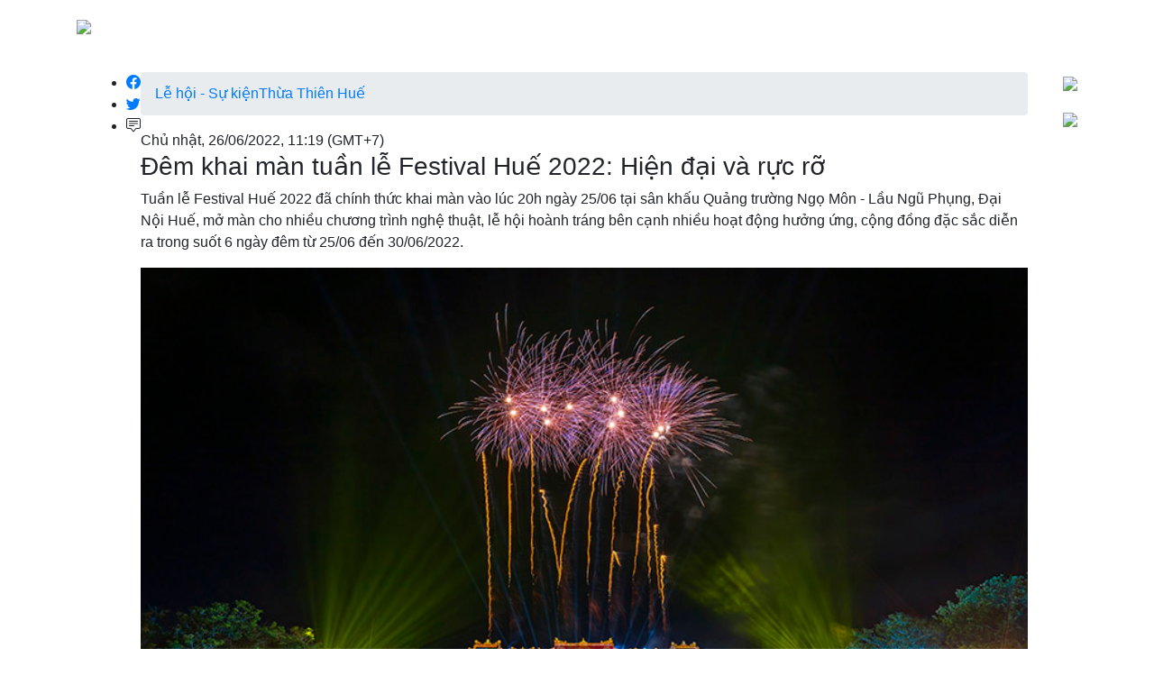

--- FILE ---
content_type: text/html; charset=utf-8
request_url: https://www.quehuongoi.vn/dem-khai-man-tuan-le-festival-hue-2022-hien-dai-va-ruc-ro-7861.html
body_size: 44913
content:
<!DOCTYPE html>

<html lang="en">
<head>
    <link rel="shortcut icon" href="/favicon.ico">
    <meta charset="utf-8" />
    <meta name="viewport" content="width=device-width, initial-scale=1.0" />
    <title>Đêm khai màn tuần lễ Festival Huế 2022: Hiện đại và rực rỡ</title>
    
    <meta name="title" content="Đêm khai màn tuần lễ Festival Huế 2022: Hiện đại và rực rỡ" />
    <meta name="description" content="Tuần lễ Festival Huế 2022 đã chính thức khai màn vào lúc 20h ngày 25/06 tại sân khấu Quảng trường Ngọ Môn - Lầu Ngũ Phụng, Đại Nội Huế, mở màn cho nhiều chương trình nghệ thuật, lễ hội hoành tráng bên cạnh nhiều hoạt động hưởng ứng, cộng đồng đặc sắc diễn ra trong suốt 6 ngày đêm từ 25/06 đến 30/06/2022." />
    <meta name="keywords" content="Đêm khai màn tuần lễ Festival Huế 2022: Hiện đại và rực rỡ" />
    <meta name="image" content="https://www.quehuongoi.vn/resources/images/blog/7861.jpg" />
    <meta name="twitter:title" content="Đêm khai màn tuần lễ Festival Huế 2022: Hiện đại và rực rỡ" />
    <meta name="twitter:description" content="Tuần lễ Festival Huế 2022 đã chính thức khai màn vào lúc 20h ngày 25/06 tại sân khấu Quảng trường Ngọ Môn - Lầu Ngũ Phụng, Đại Nội Huế, mở màn cho nhiều chương trình nghệ thuật, lễ hội hoành tráng bên cạnh nhiều hoạt động hưởng ứng, cộng đồng đặc sắc diễn ra trong suốt 6 ngày đêm từ 25/06 đến 30/06/2022." />
    <meta name="twitter:image" content="https://www.quehuongoi.vn/resources/images/blog/7861.jpg" />
    <meta property="og:url" content="https://www.quehuongoi.vn/dem-khai-man-tuan-le-festival-hue-2022-hien-dai-va-ruc-ro-7861.html" />
    <meta property="og:type" content="website" />
    <meta property="og:title" content="Đêm khai màn tuần lễ Festival Huế 2022: Hiện đại và rực rỡ" />
    <meta property="og:description" content="Tuần lễ Festival Huế 2022 đã chính thức khai màn vào lúc 20h ngày 25/06 tại sân khấu Quảng trường Ngọ Môn - Lầu Ngũ Phụng, Đại Nội Huế, mở màn cho nhiều chương trình nghệ thuật, lễ hội hoành tráng bên cạnh nhiều hoạt động hưởng ứng, cộng đồng đặc sắc diễn ra trong suốt 6 ngày đêm từ 25/06 đến 30/06/2022." />
    <meta property="og:image" content="https://www.quehuongoi.vn/resources/images/blog/7861.jpg" />

    <link rel="stylesheet" href="/lib/bootstrap/dist/css/bootstrap.min.css?n=134137637396609708" />

    <link rel="stylesheet" href="https://cdn.jsdelivr.net/npm/bootstrap-icons@1.7.2/font/bootstrap-icons.css" />
    <link rel="stylesheet" href="/css/site.css?n=134137637396609922" />
    <link rel="stylesheet" href="/css/QHO.css?n=134137637396609971" />
    
    <script src="/lib/jquery/dist/jquery.min.js"></script>
    <script src="https://cdn.jsdelivr.net/npm/popper.js@1.16.1/dist/umd/popper.min.js" integrity="sha384-9/reFTGAW83EW2RDu2S0VKaIzap3H66lZH81PoYlFhbGU+6BZp6G7niu735Sk7lN" crossorigin="anonymous"></script>
    <script src="/lib/bootstrap/dist/js/bootstrap.bundle.min.js?n=134137637396610054"></script>
    <script src="/js/common.js"></script>
    <script src="/js/site.js?n=134137637396610151"></script>

    
    <script async src="https://pagead2.googlesyndication.com/pagead/js/adsbygoogle.js?client=ca-pub-5240132184193587"
            crossorigin="anonymous"></script>
</head>
<body>
    <header>
        <nav class="navbar navbar-expand-sm navbar-toggleable-sm navbar-light bg-1C1817">
            <div class="container">
                <a class="navbar-brand" href="/"><img src="/App_Themes/QHO/logo.jpg" /></a>
                <button class="navbar-toggler p-0" type="button" data-toggle="collapse" data-target=".navbar-collapse" aria-controls="navbarSupportedContent"
                        aria-expanded="false" aria-label="Toggle navigation">
                    <i style="font-size:30px;" class="bi bi-list text-white"></i>
                </button>
                <div class="navbar-collapse collapse d-sm-inline-flex flex-sm-row-reverse">
                    <ul class="navbar-nav">
                        <li class="nav-item">
                            <a class="nav-link text-white" href="/diem-den/">Điểm đến</a>
                        </li>
                        <li class="nav-item">
                            <a class="nav-link text-white" href="/am-thuc/">
                                Ẩm thực
                            </a>
                        </li>
                        <li class="nav-item">
                            <a class="nav-link text-white" href="/kinh-nghiem-du-lich/">
                                Kinh nghiệm du lịch
                            </a>
                        </li>
                        <li class="nav-item">
                            <a class="nav-link text-white" href="/le-hoi-su-kien/">
                                Lễ hội - Sự kiện
                            </a>
                        </li>

                    </ul>
                </div>
            </div>
        </nav>
    </header>

    <main role="main">
        
<div class="container">
    <div class="c-w-1140 mt-4 mb-4 d-flex">
        <div class="left mr-4">
            <section class="page-detail">
                <div class="container d-flex">
                        <div class="social_pin">
                            <ul>
                                <li>
                                    <a href="http://www.facebook.com/sharer/sharer.php?u=https://www.quehuongoi.vn/dem-khai-man-tuan-le-festival-hue-2022-hien-dai-va-ruc-ro-7861.html&title=Đêm khai màn tuần lễ Festival Huế 2022: Hiện đại và rực rỡ" target="_blank"><i class="bi bi-facebook"></i></a>
                                </li>
                                <li>
                                    <a href="http://twitter.com/intent/tweet?original_referer=https://www.quehuongoi.vn/dem-khai-man-tuan-le-festival-hue-2022-hien-dai-va-ruc-ro-7861.html&text=Đêm khai màn tuần lễ Festival Huế 2022: Hiện đại và rực rỡ&url=https://www.quehuongoi.vn/dem-khai-man-tuan-le-festival-hue-2022-hien-dai-va-ruc-ro-7861.html" target="_blank"><i class="bi bi-twitter"></i></a>
                                </li>
                                <li>
                                    <a><i class="bi bi-chat-square-text"></i></a>
                                </li>
                            </ul>
                        </div>
                        <div class="content">
                            <div class="header-content width_common">
                                <ul class="breadcrumb" data-campaign="Header">
                                    <li>
                                                <a href="/le-hoi-su-kien/" title="L&#x1EC5; h&#x1ED9;i - S&#x1EF1; ki&#x1EC7;n">L&#x1EC5; h&#x1ED9;i - S&#x1EF1; ki&#x1EC7;n</a>
                                    </li>
                                        <li><a href="/le-hoi-su-kien/thua-thien-hue/" title="Th&#x1EEB;a Thi&#xEA;n Hu&#x1EBF;">Th&#x1EEB;a Thi&#xEA;n Hu&#x1EBF;</a></li>
                                </ul>
                                <span class="date">Ch&#x1EE7; nh&#x1EAD;t, 26/06/2022, 11:19 (GMT+7)</span>
                            </div>

                            <h3 class="title-detail">&#x110;&#xEA;m khai m&#xE0;n tu&#x1EA7;n l&#x1EC5; Festival Hu&#x1EBF; 2022: Hi&#x1EC7;n &#x111;&#x1EA1;i v&#xE0; r&#x1EF1;c r&#x1EE1;</h3>
                            <h6 class="pubdate mb-4 d-none">26/06/2022 11:19:41</h6>
                            <p class="description d-none">Tu&#x1EA7;n l&#x1EC5; Festival Hu&#x1EBF; 2022 &#x111;&#xE3; ch&#xED;nh th&#x1EE9;c khai m&#xE0;n v&#xE0;o l&#xFA;c 20h ng&#xE0;y 25/06 t&#x1EA1;i s&#xE2;n kh&#x1EA5;u Qu&#x1EA3;ng tr&#x1B0;&#x1EDD;ng Ng&#x1ECD; M&#xF4;n - L&#x1EA7;u Ng&#x169; Ph&#x1EE5;ng, &#x110;&#x1EA1;i N&#x1ED9;i Hu&#x1EBF;, m&#x1EDF; m&#xE0;n cho nhi&#x1EC1;u ch&#x1B0;&#x1A1;ng tr&#xEC;nh ngh&#x1EC7; thu&#x1EAD;t, l&#x1EC5; h&#x1ED9;i ho&#xE0;nh tr&#xE1;ng b&#xEA;n c&#x1EA1;nh nhi&#x1EC1;u ho&#x1EA1;t &#x111;&#x1ED9;ng h&#x1B0;&#x1EDF;ng &#x1EE9;ng, c&#x1ED9;ng &#x111;&#x1ED3;ng &#x111;&#x1EB7;c s&#x1EAF;c di&#x1EC5;n ra trong su&#x1ED1;t 6 ng&#xE0;y &#x111;&#xEA;m t&#x1EEB; 25/06 &#x111;&#x1EBF;n 30/06/2022.</p>
                            <article>
                                <p>Tuần lễ Festival Huế 2022 đã chính thức khai màn vào lúc 20h ngày 25/06 tại sân khấu Quảng trường Ngọ Môn - Lầu Ngũ Phụng, Đại Nội Huế, mở màn cho nhiều chương trình nghệ thuật, lễ hội hoành tráng bên cạnh nhiều hoạt động hưởng ứng, cộng đồng đặc sắc diễn ra trong suốt 6 ngày đêm từ 25/06 đến 30/06/2022.&nbsp;</p>

<p style="text-align:center"><a class="lightbox" href="/ContentStudio/Images/dem-khai-man-tuan-le-festival-hue-2022-hien-dai-va-ruc-ro-7861-1.jpg"><img alt="" src="/ContentStudio/Images/dem-khai-man-tuan-le-festival-hue-2022-hien-dai-va-ruc-ro-7861-26.jpg" size="800x533" style="width:100%" width="600"></a></p>

<p style="text-align:justify">Với chủ đề “Đất nước thái hoà - Bốn phương an lạc”, các tiết mục biểu diễn nghệ thuật tái hiện một Huế đẹp như “Bài thơ đô thị”, ngợi ca vùng đất di sản - nơi “Tinh hoa hội tụ”, đồng thời tôn vinh một “thành phố xanh” phát triển bền vững, thể hiện những “Ước vọng về Huế” - Thành phố Festival đặc trưng của Việt Nam.</p>

<div style="text-align:center">
<figure class="image" style="display:inline-block"><img alt="" src="/ContentStudio/Images/dem-khai-man-tuan-le-festival-hue-2022-hien-dai-va-ruc-ro-7861-2.jpg" size="800x533" style="width:100%" width="600">
<figcaption>Tham gia đêm khai màn có các đồng chí lãnh đạo Ban, Bộ, Ngành Trung ương, lãnh đạo các địa phương cùng đông đảo đại biểu, các nhà tài trợ, các cơ quan thông tấn báo chí, người dân địa phương, khách du lịch trong nước và quốc tế.</figcaption>
</figure>
</div>

<p style="text-align:justify">"Với phương châm giữ cốt cách truyền thống nhưng cách thể hiện luôn luôn mới; sự hội tụ tinh hoa tiêu biểu cho bản sắc văn hoá vùng miền, quốc gia gắn với giao lưu, hợp tác văn hóa quốc tế, hướng đến sự tham gia của cộng đồng để nhân dân và du khách vừa là người thực hiện, vừa là chủ thể sáng tạo, Festival Huế 2022 sẽ tiếp tục khẳng định quyết tâm xây dựng Huế thành thành phố Festival của Châu Á, xứng tầm là một trong những trung tâm văn hóa - du lịch đặc sắc của Việt Nam.” Ông Nguyễn Thanh Bình Phó Chủ tịch UBND Tỉnh TT Huế, Trưởng BTC Festival Huế 2022 phát biểu trong diễn văn đêm khai màn tuần lễ Festival Huế 2022.</p>

<div style="text-align:center">
<figure class="image" style="display:inline-block"><img alt="" src="/ContentStudio/Images/dem-khai-man-tuan-le-festival-hue-2022-hien-dai-va-ruc-ro-7861-3.jpg" size="800x513" style="width:100%" width="600">
<figcaption>Ông Nguyễn Thanh Bình – Phó Chủ tịch UBND Tỉnh TT Huế, Trưởng BTC Festival Huế 2022 phát biểu tại đêm khai màn</figcaption>
</figure>
</div>

<p style="text-align:justify">Các tiết mục đa dạng và hài hoà của chương trình đêm khai màn từ hoà tấu, ca múa nhạc, đến trình diễn áo dài đã để lại nhiều cung bậc cảm xúc cho người xem. Bên cạnh đó, sân khấu thực cảnh được tô điểm với hiệu ứng thị giác mới lạ bằng công nghệ trình chiếu 3D Mapping trên không gian Lầu Ngũ Phụng, Đại Nội Huế, kết hợp hiệu ứng âm thanh và pháo hoa đã đem đến cho khán giả một bữa tiệc nghệ thuật đầy sắc màu.</p>

<p style="text-align:center"><img alt="" src="/ContentStudio/Images/dem-khai-man-tuan-le-festival-hue-2022-hien-dai-va-ruc-ro-7861-4.jpg" size="800x487" style="width:100%" width="600"></p>

<p style="text-align:center"><img alt="" src="/ContentStudio/Images/dem-khai-man-tuan-le-festival-hue-2022-hien-dai-va-ruc-ro-7861-5.jpg" size="800x533" style="width:100%" width="600"></p>

<div style="text-align:center">
<figure class="image" style="display:inline-block"><img alt="" src="/ContentStudio/Images/dem-khai-man-tuan-le-festival-hue-2022-hien-dai-va-ruc-ro-7861-6.jpg" size="800x538" style="width:100%" width="600">
<figcaption>Công nghệ trình chiếu 3D Mapping trên không gian Lầu Ngũ Phụng, Đại Nội Huế</figcaption>
</figure>
</div>

<p style="text-align:center"><img alt="" src="/ContentStudio/Images/dem-khai-man-tuan-le-festival-hue-2022-hien-dai-va-ruc-ro-7861-7.jpg" size="800x533" style="width:100%" width="600"></p>

<p style="text-align:center"><img alt="" src="/ContentStudio/Images/dem-khai-man-tuan-le-festival-hue-2022-hien-dai-va-ruc-ro-7861-8.jpg" size="800x533" style="width:100%" width="600"></p>

<div style="text-align:center">
<figure class="image" style="display:inline-block"><img alt="" src="/ContentStudio/Images/dem-khai-man-tuan-le-festival-hue-2022-hien-dai-va-ruc-ro-7861-9.jpg" size="800x533" style="width:100%" width="600">
<figcaption>Một số tiết mục tại đêm khai màn tuần lễ Festival Huế 2022</figcaption>
</figure>
</div>

<p style="text-align:center"><img alt="" src="/ContentStudio/Images/dem-khai-man-tuan-le-festival-hue-2022-hien-dai-va-ruc-ro-7861-10.jpg" size="800x533" style="width:100%" width="600"></p>

<div style="text-align:center">
<figure class="image" style="display:inline-block"><img alt="" src="/ContentStudio/Images/dem-khai-man-tuan-le-festival-hue-2022-hien-dai-va-ruc-ro-7861-11.jpg" size="800x533" style="width:100%" width="600">
<figcaption>Trình diễn áo dài đậm nét truyền thống</figcaption>
</figure>
</div>

<div style="text-align:center">
<figure class="image" style="display:inline-block"><img alt="" src="/ContentStudio/Images/dem-khai-man-tuan-le-festival-hue-2022-hien-dai-va-ruc-ro-7861-12.jpg" size="800x518" style="width:100%" width="600">
<figcaption>Ông Nguyễn Thanh Bình – Phó Chủ tịch UBND Tỉnh TT Huế, Trưởng BTC Festival Huế 2022 tặng hoa và giấy chứng nhận cho các nhà tài trợ&nbsp;</figcaption>
</figure>
</div>

<p style="text-align:justify">Tuần lễ Festival Huế 2022 quy tụ những chương trình nghệ thuật đặc sắc của 20 đoàn nghệ thuật nổi tiếng trong nước và quốc tế, là sự giao thoa sống động giữa truyền thống và hiện đại, trải nghiệm những sắc màu văn hoá, nghệ thuật hấp dẫn của văn hoá Huế, văn hoá Việt Nam và các quốc gia trên thế giới, đắm mình trong không gian cổ kính của một Cố đô văn hiến với 07 di sản được UNESCO vinh danh, nhưng sáng bừng sức sống của một đô thị xanh, thân thiện với môi trường và phát triển bền vững.</p>

<p>Dưới đây là các hình ảnh được ghi nhận tại Đêm khai màn:</p>

<p style="text-align:center"><img alt="" src="/ContentStudio/Images/dem-khai-man-tuan-le-festival-hue-2022-hien-dai-va-ruc-ro-7861-13.jpg" size="800x534" style="width:100%" width="600"></p>

<p style="text-align:center"><img alt="" src="/ContentStudio/Images/dem-khai-man-tuan-le-festival-hue-2022-hien-dai-va-ruc-ro-7861-14.jpg" size="800x533" style="width:100%" width="600"></p>

<p style="text-align:center"><img alt="" src="/ContentStudio/Images/dem-khai-man-tuan-le-festival-hue-2022-hien-dai-va-ruc-ro-7861-15.jpg" size="800x533" style="width:100%" width="600"></p>

<p style="text-align:center"><img alt="" src="/ContentStudio/Images/dem-khai-man-tuan-le-festival-hue-2022-hien-dai-va-ruc-ro-7861-16.jpg" size="800x534" style="width:100%" width="600"></p>

<p style="text-align:center"><img alt="" src="/ContentStudio/Images/dem-khai-man-tuan-le-festival-hue-2022-hien-dai-va-ruc-ro-7861-17.jpg" size="800x534" style="width:100%" width="600"></p>

<p style="text-align:center"><img alt="" src="/ContentStudio/Images/dem-khai-man-tuan-le-festival-hue-2022-hien-dai-va-ruc-ro-7861-18.jpg" size="800x533" style="width:100%" width="600"></p>

<p style="text-align:center"><img alt="" src="/ContentStudio/Images/dem-khai-man-tuan-le-festival-hue-2022-hien-dai-va-ruc-ro-7861-19.jpg" size="800x534" style="width:100%" width="600"></p>

<p style="text-align:center"><img alt="" src="/ContentStudio/Images/dem-khai-man-tuan-le-festival-hue-2022-hien-dai-va-ruc-ro-7861-20.jpg" size="800x534" style="width:100%" width="600"></p>

<p style="text-align:center"><img alt="" src="/ContentStudio/Images/dem-khai-man-tuan-le-festival-hue-2022-hien-dai-va-ruc-ro-7861-21.jpg" size="800x533" style="width:100%" width="600"></p>

<p style="text-align:center"><img alt="" src="/ContentStudio/Images/dem-khai-man-tuan-le-festival-hue-2022-hien-dai-va-ruc-ro-7861-22.jpg" size="800x533" style="width:100%" width="600"></p>

<p style="text-align:center"><img alt="" src="/ContentStudio/Images/dem-khai-man-tuan-le-festival-hue-2022-hien-dai-va-ruc-ro-7861-23.jpg" size="800x533" style="width:100%" width="600"></p>

<p style="text-align:center"><img alt="" src="/ContentStudio/Images/dem-khai-man-tuan-le-festival-hue-2022-hien-dai-va-ruc-ro-7861-24.jpg" size="800x533" style="width:100%" width="600"></p>

<p>Tuần lễ Festival Huế 2022 với nhiều chương trình nghệ thuật, lễ hội quy mô, độc đáo, hoành tráng sẽ diễn ra trong suốt 06 ngày đêm (25/6 - 30/6/2022) bao gồm 8 lễ hội chính:</p>

<p>- Chương trình Nghệ thuật Khai màn (25/06),&nbsp;<br>
- Chương trình biểu diễn hàng đêm của các Đoàn nghệ thuật trong nước và quốc tế (26-29/06),&nbsp;<br>
- Lễ hội đường phố “Sắc màu văn hóa (26-28/06),&nbsp;<br>
- Lễ hội Bia (26/06),&nbsp;<br>
- Chương trình Âm nhạc Trịnh Công Sơn (27/06),&nbsp;<br>
- Chương trình quảng diễn “Tuồng Huế, Ngàn xưa âm vọng” (28/06),<br>
- Chương trình “Hoàng cung giao hòa” (29/06),&nbsp;<br>
- Đêm Gala giã bạn (30/06).&nbsp;</p>

<p>Bên cạnh đó, còn có các hoạt động đồng hành, hưởng ứng; các chương trình xã hội hóa, và rất nhiều hoạt động văn hóa cộng đồng; hàng loạt trưng bày, triển lãm, hội thảo với nhiều chủ đề khác nhau trong suốt thời gian diễn ra tuần lễ Festival Huế 2022.</p>

<p style="text-align:center"><img alt="" src="/ContentStudio/Images/dem-khai-man-tuan-le-festival-hue-2022-hien-dai-va-ruc-ro-7861-25.jpg" size="800x346" style="width:100%" width="600"></p>

<p style="text-align:right"><strong>Nhóm PV website Huế Festival</strong></p>

                                        <div class="text-right">(Theo <i>Festival Hu&#x1EBF;</i>)</div>
                                        <div class="news-source-url text-right pt-3"><a href="https://www.huefestival.com/c668/t668-5017/dem-khai-man-tuan-le-festival-hue-2022-hien-dai-va-ruc-ro.html" rel="nofollow" target="_blank">Link nguồn</a></div>

                            </article>
                        </div>
                </div>

            </section>
        </div>
        <div class="right">
            <div class="ads-sticky">
                <div>
                    <a href="https://melyvacation.com/khach-san/centara-mirage-resort-mui-ne" target="_blank">
                        <img src="https://melyvacation.com/images/centara-mirage-resort-mui-ne-vourcher.jpg" style="width: 300px;">
                    </a>
                </div>
                <div class="mt-3">
                    <a href="https://melyvacation.com/khach-san/asteria-mui-ne-resort" target="_blank">
                        <img src="https://melyvacation.com/images/asteria-mui-ne-resort-vourcher.jpg" style="width: 300px;">
                    </a>
                </div>

            </div>

        </div>
    </div>

                <div style="background: #EDF6F9">
                    <div class="c-w-1140 pt-4 pb-4">
                        <div class="promo mt-0 mb-4 d-none">
                            <h5>Tặng mã ưu đãi từ Mely Vacation</h5>
                            <div class="row">
                                <div class="col-lg-6 col-md-12">
                                    <div class="d-flex mb-3">
                                        <div class="col-md-8 box-left">
                                            <div>Giảm 10% tối đa 200.000 đ cho các đơn đặt phòng khách sạn.</div>
                                            <div class="date">Áp dụng đến: 14/12/2023</div>
                                            <div class="list-description">
                                                <span>- Dành cho khách hàng đặt qua ứng dụng</span>
                                                <span>- Mỗi khách hàng được sử dụng 01 lần</span>
                                            </div>
                                        </div>
                                        <div class="col-md-4 box-right">
                                            <span class="circle-top"></span>
                                            <div class="code font-weight-bold">MORFBP</div>
                                            <div>
                                                <div class="wrap-copy" value="MORFBP">
                                                    <div class="icon-copy">
                                                        <svg width="24" height="24" viewBox="0 0 24 24" fill="none"><path d="M18 8H10C8.89543 8 8 8.89543 8 10V18C8 19.1046 8.89543 20 10 20H18C19.1046 20 20 19.1046 20 18V10C20 8.89543 19.1046 8 18 8Z" stroke="#FF3366" stroke-width="1.5" stroke-linecap="round" stroke-linejoin="round"></path><path d="M16 8V6C16 5.46957 15.7893 4.96086 15.4142 4.58579C15.0391 4.21071 14.5304 4 14 4H6C5.46957 4 4.96086 4.21071 4.58579 4.58579C4.21071 4.96086 4 5.46957 4 6V14C4 14.5304 4.21071 15.0391 4.58579 15.4142C4.96086 15.7893 5.46957 16 6 16H8" stroke="#FF3366" stroke-width="1.5" stroke-linecap="round" stroke-linejoin="round"></path></svg>
                                                    </div>Sao chép mã
                                                </div>
                                            </div>
                                            <span class="circle-bottom"></span>
                                        </div>
                                    </div>
                                </div>
                                <div class="col-lg-6 col-md-12">
                                    <div class="d-flex">
                                        <div class="col-md-8 box-left">
                                            <div>Giảm 7% tối đa 200.000 đ cho các đơn đặt phòng khách sạn.</div>
                                            <div class="date">Áp dụng đến: 14/12/2023</div>
                                            <div class="list-description">
                                                <span>- Dành cho khách hàng đặt qua website</span>
                                                <span>- Mỗi khách hàng được sử dụng 01 lần</span>
                                            </div>
                                        </div>
                                        <div class="col-md-4 box-right">
                                            <span class="circle-top"></span>
                                            <div class="code font-weight-bold">MYRFBP</div>
                                            <div>
                                                <div class="wrap-copy" value="MYRFBP">
                                                    <div class="icon-copy">
                                                        <svg width="24" height="24" viewBox="0 0 24 24" fill="none"><path d="M18 8H10C8.89543 8 8 8.89543 8 10V18C8 19.1046 8.89543 20 10 20H18C19.1046 20 20 19.1046 20 18V10C20 8.89543 19.1046 8 18 8Z" stroke="#FF3366" stroke-width="1.5" stroke-linecap="round" stroke-linejoin="round"></path><path d="M16 8V6C16 5.46957 15.7893 4.96086 15.4142 4.58579C15.0391 4.21071 14.5304 4 14 4H6C5.46957 4 4.96086 4.21071 4.58579 4.58579C4.21071 4.96086 4 5.46957 4 6V14C4 14.5304 4.21071 15.0391 4.58579 15.4142C4.96086 15.7893 5.46957 16 6 16H8" stroke="#FF3366" stroke-width="1.5" stroke-linecap="round" stroke-linejoin="round"></path></svg>
                                                    </div>Sao chép mã
                                                </div>
                                            </div>
                                            <span class="circle-bottom"></span>
                                        </div>
                                    </div>
                                </div>
                            </div>
                        </div>
                        <div class="section-title mb-4 d-flex align-items-center justify-content-between flex-wrap">
                            <div>Khách sạn tại Th&#x1EEB;a Thi&#xEA;n Hu&#x1EBF;</div>
                        </div>
                        <div>
                            <div id="hotelNewsByCarouselControls" data-id="0" data-cityid="55302" class="carousel slide" data-ride="carousel" data-interval="false">
                                <div class="carousel-inner">
                                </div>
                                <a class="carousel-control-prev" href="#hotelNewsByCarouselControls" role="button" data-slide="prev">
                                    <span class="carousel-control-prev-icon" aria-hidden="true"></span>
                                    <span class="sr-only">Previous</span>
                                </a>
                                <a class="carousel-control-next" href="#hotelNewsByCarouselControls" role="button" data-slide="next">
                                    <span class="carousel-control-next-icon" aria-hidden="true"></span>
                                    <span class="sr-only">Next</span>
                                </a>
                            </div>
                            <div class="text-center">
                                <a href="https://melyvacation.com//khach-san/t55302/thua-thien-hue.html"><button class="btn btn-outline-primary pl-5 pr-5">Xem tất cả</button></a>
                            </div>

                        </div>
                        <script type="text/javascript">
                            // var abc = localStorage.getItem("buildId");
                            // var lk = `https://mytour.vn/_next/data/{session}/khach-san/tp1/khach-san-tai-thua-thien-hue.html.json`;
                            //     getHotelMyTour({ UrlFriendly: `${lk.replace('{session}', abc + '/vi')}` });
                        </script>


                    </div>
                </div>
    <div class="mb-5">
        <div class="c-w-1140">
            <div class="d-flex">
                <div class="left mr-4">
                            <div class="section-title mb-3 pt-4">
                                <h5 class="mb-2 text-left">L&#x1EC5; h&#x1ED9;i - S&#x1EF1; ki&#x1EC7;n</h5>
                            </div>
                            <div class="item item-news row">
                                        <article class="col-md-12">
                                            <div class="item-news-common">
                                                <a href="/festival-nghe-truyen-thong-hue-se-dien-ra-doc-2-bo-song-huong-7885.html">
                                                    <img class="mb-10" alt="Festival ngh&#x1EC1; truy&#x1EC1;n th&#x1ED1;ng Hu&#x1EBF; s&#x1EBD; di&#x1EC5;n ra d&#x1ECD;c 2 b&#x1EDD; s&#xF4;ng H&#x1B0;&#x1A1;ng" title="Festival ngh&#x1EC1; truy&#x1EC1;n th&#x1ED1;ng Hu&#x1EBF; s&#x1EBD; di&#x1EC5;n ra d&#x1ECD;c 2 b&#x1EDD; s&#xF4;ng H&#x1B0;&#x1A1;ng" src="https://melyvacation.com/resources/images/blog/7885.jpg">
                                                </a>
                                                <h6 class="mb-10">
                                                    <a href="/festival-nghe-truyen-thong-hue-se-dien-ra-doc-2-bo-song-huong-7885.html">Festival ngh&#x1EC1; truy&#x1EC1;n th&#x1ED1;ng Hu&#x1EBF; s&#x1EBD; di&#x1EC5;n ra d&#x1ECD;c 2 b&#x1EDD; s&#xF4;ng H&#x1B0;&#x1A1;ng</a>
                                                </h6>
                                                <div class="pubdate mb-10 d-none"> <time class="date">01/37/2023 12:37:13</time></div>
                                                <p class="blog-description mb-10">Festival ngh&#x1EC1; truy&#x1EC1;n th&#x1ED1;ng Hu&#x1EBF; 2023 l&#xE0; kh&#xF4;ng gian tr&#x1B0;ng b&#xE0;y, thao di&#x1EC5;n v&#xE0; gi&#x1EDB;i thi&#x1EC7;u c&#xE1;c s&#x1EA3;n ph&#x1EA9;m th&#x1EE7; c&#xF4;ng truy&#x1EC1;n th&#x1ED1;ng Hu&#x1EBF;, c&#xE1;c &#x111;&#x1ECB;a ph&#x1B0;&#x1A1;ng trong n&#x1B0;&#x1EDB;c v&#xE0; c&#xE1;c th&#xE0;nh ph&#x1ED1; qu&#x1ED1;c t&#x1EBF;.</p>
                                            </div>
                                        </article>
                                        <article class="col-md-12">
                                            <div class="item-news-common">
                                                <a href="/song-dong-le-hoi-duong-pho-voi-chu-de-sac-mau-van-hoa-7865.html">
                                                    <img class="mb-10" alt="S&#x1ED1;ng &#x111;&#x1ED9;ng L&#x1EC5; h&#x1ED9;i &#x111;&#x1B0;&#x1EDD;ng ph&#x1ED1; v&#x1EDB;i ch&#x1EE7; &#x111;&#x1EC1; &#x201C;S&#x1EAF;c m&#xE0;u v&#x103;n h&#xF3;a&#x201D;" title="S&#x1ED1;ng &#x111;&#x1ED9;ng L&#x1EC5; h&#x1ED9;i &#x111;&#x1B0;&#x1EDD;ng ph&#x1ED1; v&#x1EDB;i ch&#x1EE7; &#x111;&#x1EC1; &#x201C;S&#x1EAF;c m&#xE0;u v&#x103;n h&#xF3;a&#x201D;" src="https://melyvacation.com/resources/images/blog/7865.jpg">
                                                </a>
                                                <h6 class="mb-10">
                                                    <a href="/song-dong-le-hoi-duong-pho-voi-chu-de-sac-mau-van-hoa-7865.html">S&#x1ED1;ng &#x111;&#x1ED9;ng L&#x1EC5; h&#x1ED9;i &#x111;&#x1B0;&#x1EDD;ng ph&#x1ED1; v&#x1EDB;i ch&#x1EE7; &#x111;&#x1EC1; &#x201C;S&#x1EAF;c m&#xE0;u v&#x103;n h&#xF3;a&#x201D;</a>
                                                </h6>
                                                <div class="pubdate mb-10 d-none"> <time class="date">27/05/2022 02:05:22</time></div>
                                                <p class="blog-description mb-10">Trong khu&#xF4;n kh&#x1ED5; tu&#x1EA7;n l&#x1EC5; Festival Hu&#x1EBF; 2022, L&#x1EC5; h&#x1ED9;i &#x111;&#x1B0;&#x1EDD;ng ph&#x1ED1; v&#x1EDB;i ch&#x1EE7; &#x111;&#x1EC1; &#x201C;S&#x1EAF;c m&#xE0;u v&#x103;n h&#xF3;a&#x201D; &#x111;&#xE3; khai m&#x1EA1;c v&#xE0;o chi&#x1EC1;u 26/6/2022 t&#x1EA1;i ti&#x1EC1;n s&#x1EA3;nh Trung t&#xE2;m Th&#x1B0;&#x1A1;ng m&#x1EA1;i Vincom TP Hu&#x1EBF;.</p>
                                            </div>
                                        </article>
                                        <article class="col-md-12">
                                            <div class="item-news-common">
                                                <a href="/moc-mac-soi-dong-cho-que-ngay-hoi-tai-festival-hue-2022-7864.html">
                                                    <img class="mb-10" alt="M&#x1ED9;c m&#x1EA1;c, s&#xF4;i &#x111;&#x1ED9;ng Ch&#x1EE3; qu&#xEA; ng&#xE0;y h&#x1ED9;i t&#x1EA1;i Festival Hu&#x1EBF; 2022" title="M&#x1ED9;c m&#x1EA1;c, s&#xF4;i &#x111;&#x1ED9;ng Ch&#x1EE3; qu&#xEA; ng&#xE0;y h&#x1ED9;i t&#x1EA1;i Festival Hu&#x1EBF; 2022" src="https://melyvacation.com/resources/images/blog/7864.jpg">
                                                </a>
                                                <h6 class="mb-10">
                                                    <a href="/moc-mac-soi-dong-cho-que-ngay-hoi-tai-festival-hue-2022-7864.html">M&#x1ED9;c m&#x1EA1;c, s&#xF4;i &#x111;&#x1ED9;ng Ch&#x1EE3; qu&#xEA; ng&#xE0;y h&#x1ED9;i t&#x1EA1;i Festival Hu&#x1EBF; 2022</a>
                                                </h6>
                                                <div class="pubdate mb-10 d-none"> <time class="date">26/39/2022 06:39:17</time></div>
                                                <p class="blog-description mb-10">&#x201C;Ch&#x1EE3; qu&#xEA; ng&#xE0;y h&#x1ED9;i&#x201D; t&#x1EA1;i Festival Hu&#x1EBF; 2022 - lu&#xF4;n l&#xE0; m&#x1ED9;t trong nh&#x1EEF;ng ho&#x1EA1;t &#x111;&#x1ED9;ng h&#x1B0;&#x1EDF;ng &#x1EE9;ng ti&#xEA;u bi&#x1EC3;u t&#x1EA1;i c&#xE1;c k&#x1EF3; Festival Hu&#x1EBF; - s&#x1EBD; &#x111;&#x1B0;&#x1EE3;c khai m&#x1EA1;c t&#x1ED1;i ng&#xE0;y 26/06 v&#xE0; k&#xE9;o d&#xE0;i &#x111;&#x1EBF;n 30/06 t&#x1EA1;i x&#xE3; ...</p>
                                            </div>
                                        </article>
                                        <article class="col-md-12">
                                            <div class="item-news-common">
                                                <a href="/festival-hue-tro-lai-uoc-tinh-don-200000-du-khach-7859.html">
                                                    <img class="mb-10" alt="Festival Hu&#x1EBF; tr&#x1EDF; l&#x1EA1;i, &#x1B0;&#x1EDB;c t&#xED;nh &#x111;&#xF3;n 200.000 du kh&#xE1;ch" title="Festival Hu&#x1EBF; tr&#x1EDF; l&#x1EA1;i, &#x1B0;&#x1EDB;c t&#xED;nh &#x111;&#xF3;n 200.000 du kh&#xE1;ch" src="https://melyvacation.com/resources/images/blog/7859.jpg">
                                                </a>
                                                <h6 class="mb-10">
                                                    <a href="/festival-hue-tro-lai-uoc-tinh-don-200000-du-khach-7859.html">Festival Hu&#x1EBF; tr&#x1EDF; l&#x1EA1;i, &#x1B0;&#x1EDB;c t&#xED;nh &#x111;&#xF3;n 200.000 du kh&#xE1;ch</a>
                                                </h6>
                                                <div class="pubdate mb-10 d-none"> <time class="date">24/41/2022 03:41:55</time></div>
                                                <p class="blog-description mb-10">Festival Hu&#x1EBF; 2022 n&#x1ED5;i b&#x1EAD;t v&#x1EDB;i ch&#x1B0;&#x1A1;ng tr&#xEC;nh khai m&#x1EA1;c &#x111;&#x1B0;&#x1EE3;c d&#xE0;n d&#x1EF1;ng c&#xF4;ng phu, k&#x1EBF;t h&#x1EE3;p hi&#x1EC7;u &#x1EE9;ng &#xE2;m thanh, ph&#xE1;o hoa ngh&#x1EC7; thu&#x1EAD;t &#x111;&#x1B0;&#x1EE3;c k&#x1EF3; v&#x1ECD;ng &#x111;em &#x111;&#x1EBF;n c&#x1EA3;m x&#xFA;c &#x111;&#x1EB7;t bi&#x1EC7;t cho du kh&#xE1;ch.</p>
                                            </div>
                                        </article>
                                        <article class="col-md-12">
                                            <div class="item-news-common">
                                                <a href="/len-lich-di-le-hoi-van-hoa-am-thuc-sap-dien-ra-o-vung-tau-7858.html">
                                                    <img class="mb-10" alt="L&#xEA;n l&#x1ECB;ch &#x111;i L&#x1EC5; h&#x1ED9;i v&#x103;n h&#xF3;a &#x1EA9;m th&#x1EF1;c s&#x1EAF;p di&#x1EC5;n ra &#x1EDF; V&#x169;ng T&#xE0;u" title="L&#xEA;n l&#x1ECB;ch &#x111;i L&#x1EC5; h&#x1ED9;i v&#x103;n h&#xF3;a &#x1EA9;m th&#x1EF1;c s&#x1EAF;p di&#x1EC5;n ra &#x1EDF; V&#x169;ng T&#xE0;u" src="https://melyvacation.com/resources/images/blog/7858.jpg">
                                                </a>
                                                <h6 class="mb-10">
                                                    <a href="/len-lich-di-le-hoi-van-hoa-am-thuc-sap-dien-ra-o-vung-tau-7858.html">L&#xEA;n l&#x1ECB;ch &#x111;i L&#x1EC5; h&#x1ED9;i v&#x103;n h&#xF3;a &#x1EA9;m th&#x1EF1;c s&#x1EAF;p di&#x1EC5;n ra &#x1EDF; V&#x169;ng T&#xE0;u</a>
                                                </h6>
                                                <div class="pubdate mb-10 d-none"> <time class="date">14/49/2022 03:49:01</time></div>
                                                <p class="blog-description mb-10">L&#x1EC5; h&#x1ED9;i V&#x103;n h&#xF3;a &#x1EA9;m th&#x1EF1;c V&#x169;ng T&#xE0;u s&#x1EBD; di&#x1EC5;n ra t&#x1EEB; ng&#xE0;y 14 &#x111;&#x1EBF;n 17/7 t&#x1EA1;i C&#xF4;ng vi&#xEA;n B&#xE3;i Sau v&#x1EDB;i nhi&#x1EC1;u ho&#x1EA1;t &#x111;&#x1ED9;ng h&#x1EA5;p d&#x1EAB;n.</p>
                                            </div>
                                        </article>
                                        <article class="col-md-12">
                                            <div class="item-news-common">
                                                <a href="/le-hoi-dua-thuyen-200-nam-tuoi-o-dao-ly-son-5815.html">
                                                    <img class="mb-10" alt="L&#x1EC5; h&#x1ED9;i &#x111;ua thuy&#x1EC1;n 200 n&#x103;m tu&#x1ED5;i &#x1EDF; &#x111;&#x1EA3;o L&#xFD; S&#x1A1;n" title="L&#x1EC5; h&#x1ED9;i &#x111;ua thuy&#x1EC1;n 200 n&#x103;m tu&#x1ED5;i &#x1EDF; &#x111;&#x1EA3;o L&#xFD; S&#x1A1;n" src="https://melyvacation.com/resources/images/blog/5815.jpg">
                                                </a>
                                                <h6 class="mb-10">
                                                    <a href="/le-hoi-dua-thuyen-200-nam-tuoi-o-dao-ly-son-5815.html">L&#x1EC5; h&#x1ED9;i &#x111;ua thuy&#x1EC1;n 200 n&#x103;m tu&#x1ED5;i &#x1EDF; &#x111;&#x1EA3;o L&#xFD; S&#x1A1;n</a>
                                                </h6>
                                                <div class="pubdate mb-10 d-none"> <time class="date">12/57/2022 10:57:37</time></div>
                                                <p class="blog-description mb-10">QU&#x1EA2;NG NG&#xC3;I - Ng&#x1B0;&#x1EDD;i d&#xE2;n L&#xFD; S&#x1A1;n quan ni&#x1EC7;m, T&#x1EBF;t &#x111;&#x1EBF;n ph&#x1EA3;i &#x111;i xem &#x111;ua thuy&#x1EC1;n, c&#xF3; ti&#x1EBF;ng tr&#x1ED1;ng &#x111;ua thuy&#x1EC1;n m&#x1EDB;i c&#xF3; kh&#xF4;ng kh&#xED; T&#x1EBF;t.</p>
                                            </div>
                                        </article>
                                        <article class="col-md-12">
                                            <div class="item-news-common">
                                                <a href="/ha-noi-hong-do-com-xanh-va-nhung-mua-trung-thu-cu-5789.html">
                                                    <img class="mb-10" alt="H&#xE0; N&#x1ED9;i, h&#x1ED3;ng &#x111;&#x1ECF; c&#x1ED1;m xanh v&#xE0; nh&#x1EEF;ng m&#xF9;a trung thu c&#x169;..." title="H&#xE0; N&#x1ED9;i, h&#x1ED3;ng &#x111;&#x1ECF; c&#x1ED1;m xanh v&#xE0; nh&#x1EEF;ng m&#xF9;a trung thu c&#x169;..." src="https://melyvacation.com/resources/images/blog/5789.jpg">
                                                </a>
                                                <h6 class="mb-10">
                                                    <a href="/ha-noi-hong-do-com-xanh-va-nhung-mua-trung-thu-cu-5789.html">H&#xE0; N&#x1ED9;i, h&#x1ED3;ng &#x111;&#x1ECF; c&#x1ED1;m xanh v&#xE0; nh&#x1EEF;ng m&#xF9;a trung thu c&#x169;...</a>
                                                </h6>
                                                <div class="pubdate mb-10 d-none"> <time class="date">07/25/2022 04:25:27</time></div>
                                                <p class="blog-description mb-10">H&#xE0; N&#x1ED9;i m&#xF9;a thu, m&#xF9;a c&#x1EE7;a chu&#x1ED7;i ng&#xE0;y d&#x1EC5; ch&#x1ECB;u v&#x1EDB;i nh&#x1EEF;ng chi&#x1EC1;u n&#x1EAF;ng v&#xE0; c&#x1A1;n m&#x1B0;a giao m&#xF9;a, m&#xF9;a c&#x1EE7;a h&#x1ED3;ng &#x111;&#x1ECF;, c&#x1EE7;a c&#x1ED1;m xanh, c&#x1EE7;a b&#xE1;nh n&#x1B0;&#x1EDB;ng b&#xE1;nh d&#x1EBB;o, c&#x1EE7;a &#x1EA5;u th&#x1A1; c&#x169; k&#x1EF9; m&#xE0; &#x111;&#x1EB9;p &#x111;&#x1EBD;. H&#xE0; ...</p>
                                            </div>
                                        </article>
                                        <article class="col-md-12">
                                            <div class="item-news-common">
                                                <a href="/nguoi-sai-gon-hao-huc-ru-nhau-xuong-pho-long-den-don-trung-thu-som-5788.html">
                                                    <img class="mb-10" alt="Ng&#x1B0;&#x1EDD;i S&#xE0;i G&#xF2;n h&#xE1;o h&#x1EE9;c r&#x1EE7; nhau xu&#x1ED1;ng ph&#x1ED1; l&#x1ED3;ng &#x111;&#xE8;n &#x111;&#xF3;n Trung thu s&#x1EDB;m" title="Ng&#x1B0;&#x1EDD;i S&#xE0;i G&#xF2;n h&#xE1;o h&#x1EE9;c r&#x1EE7; nhau xu&#x1ED1;ng ph&#x1ED1; l&#x1ED3;ng &#x111;&#xE8;n &#x111;&#xF3;n Trung thu s&#x1EDB;m" src="https://melyvacation.com/resources/images/blog/5788.jpg">
                                                </a>
                                                <h6 class="mb-10">
                                                    <a href="/nguoi-sai-gon-hao-huc-ru-nhau-xuong-pho-long-den-don-trung-thu-som-5788.html">Ng&#x1B0;&#x1EDD;i S&#xE0;i G&#xF2;n h&#xE1;o h&#x1EE9;c r&#x1EE7; nhau xu&#x1ED1;ng ph&#x1ED1; l&#x1ED3;ng &#x111;&#xE8;n &#x111;&#xF3;n Trung thu s&#x1EDB;m</a>
                                                </h6>
                                                <div class="pubdate mb-10 d-none"> <time class="date">07/12/2022 04:12:21</time></div>
                                                <p class="blog-description mb-10">Th&#xEA;m m&#x1ED9;t m&#xF9;a Trung thu n&#x1EEF;a &#x111;&#xE3; cham ng&#xF5;, kho&#x1EA3;nh kh&#x1EAF;c &#x111;&#x1B0;&#x1EE3;c qu&#xE2;y qu&#x1EA7;n b&#xEA;n gia &#x111;&#xEC;nh ng&#x1EAF;m tr&#x103;ng tr&#xF2;n v&#x1EB1;ng v&#x1EB7;c v&#xE0; c&#xF9;ng chia s&#x1EBB; nhau mi&#x1EBF;ng b&#xE1;nh th&#x1A1;m ngon ch&#x1EC9; c&#xF2;n &#x111;&#x1EBF;m tr&#xEA;n &#x111;&#x1EA7;u ng&#xF3;n tay.</p>
                                            </div>
                                        </article>
                            </div>
                </div>
                <div class="right">
                    <div class="ads-sticky">
                        <div>
                            <a href="https://melyvacation.com/khach-san/centara-mirage-resort-mui-ne" target="_blank">
                                <img src="https://melyvacation.com/images/centara-mirage-resort-mui-ne-vourcher.jpg" style="width: 300px;">
                            </a>
                        </div>
                        <div class="mt-3">
                            <a href="https://melyvacation.com/khach-san/asteria-mui-ne-resort" target="_blank">
                                <img src="https://melyvacation.com/images/asteria-mui-ne-resort-vourcher.jpg" style="width: 300px;">
                            </a>
                        </div>

                    </div>
                </div>
            </div>
        </div>
    </div>
</div>

    </main>

    <footer class="footer">
        <div class="container row">
            <div class="left col-md-8">
                <div class="d-flex">
                    <div>
                        <a href="/"><img src="/App_Themes/QHO/logo.png" height="50" /></a>
                    </div>
                   
                </div>
            </div>
            <div class="right col-md-4">
                <div class="mb-10 font-italic">
                    <span class="text-size-14">Phiên bản đang thử nghiệm</span>
                </div>
                <div>
                    Copyright © 2026
                </div>
            </div>
        </div>
    </footer>

    <!-- Global site tag (gtag.js) - Google Analytics -->
    <script async src="https://www.googletagmanager.com/gtag/js?id=G-V0DEN9QF11"></script>
    <script>
        window.dataLayer = window.dataLayer || [];
        function gtag() { dataLayer.push(arguments); }
        gtag('js', new Date());

        gtag('config', 'G-V0DEN9QF11');
    </script>
</body>
</html>

--- FILE ---
content_type: text/html; charset=utf-8
request_url: https://www.google.com/recaptcha/api2/aframe
body_size: 259
content:
<!DOCTYPE HTML><html><head><meta http-equiv="content-type" content="text/html; charset=UTF-8"></head><body><script nonce="YC2cQn_w-T8h06XsmHRDVA">/** Anti-fraud and anti-abuse applications only. See google.com/recaptcha */ try{var clients={'sodar':'https://pagead2.googlesyndication.com/pagead/sodar?'};window.addEventListener("message",function(a){try{if(a.source===window.parent){var b=JSON.parse(a.data);var c=clients[b['id']];if(c){var d=document.createElement('img');d.src=c+b['params']+'&rc='+(localStorage.getItem("rc::a")?sessionStorage.getItem("rc::b"):"");window.document.body.appendChild(d);sessionStorage.setItem("rc::e",parseInt(sessionStorage.getItem("rc::e")||0)+1);localStorage.setItem("rc::h",'1769290145036');}}}catch(b){}});window.parent.postMessage("_grecaptcha_ready", "*");}catch(b){}</script></body></html>